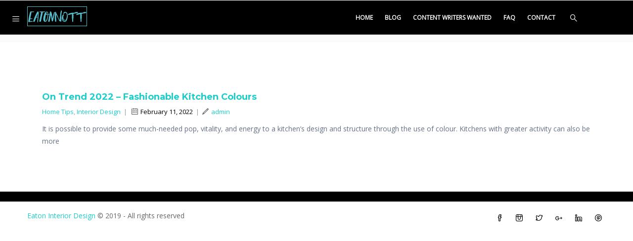

--- FILE ---
content_type: text/html; charset=UTF-8
request_url: https://www.eatonnott.co.uk/tag/colours/
body_size: 7286
content:
<!DOCTYPE html>
<html lang="en" class="no-js">
<head>
  <meta http-equiv="content-type" content="text/html; charset=UTF-8">
  <meta name="apple-touch-fullscreen" content="yes"/>
  <meta name="MobileOptimized" content="320"/>
  <meta name="viewport" content="width=device-width, initial-scale=1, maximum-scale=1, user-scalable=no">
  <link rel="profile" href="https://gmpg.org/xfn/11">
  <title>colours &#8211; Eaton Interior Design Brighton East &amp; West Sussex</title>
<link rel='dns-prefetch' href='//fonts.googleapis.com' />
<link rel='dns-prefetch' href='//s.w.org' />
<link rel="alternate" type="application/rss+xml" title="Eaton Interior Design Brighton East &amp; West Sussex &raquo; Feed" href="https://www.eatonnott.co.uk/feed/" />
<link rel="alternate" type="application/rss+xml" title="Eaton Interior Design Brighton East &amp; West Sussex &raquo; Comments Feed" href="https://www.eatonnott.co.uk/comments/feed/" />
<link rel="alternate" type="application/rss+xml" title="Eaton Interior Design Brighton East &amp; West Sussex &raquo; colours Tag Feed" href="https://www.eatonnott.co.uk/tag/colours/feed/" />
		<script type="text/javascript">
			window._wpemojiSettings = {"baseUrl":"https:\/\/s.w.org\/images\/core\/emoji\/12.0.0-1\/72x72\/","ext":".png","svgUrl":"https:\/\/s.w.org\/images\/core\/emoji\/12.0.0-1\/svg\/","svgExt":".svg","source":{"concatemoji":"https:\/\/www.eatonnott.co.uk\/wp-includes\/js\/wp-emoji-release.min.js?ver=5.2.21"}};
			!function(e,a,t){var n,r,o,i=a.createElement("canvas"),p=i.getContext&&i.getContext("2d");function s(e,t){var a=String.fromCharCode;p.clearRect(0,0,i.width,i.height),p.fillText(a.apply(this,e),0,0);e=i.toDataURL();return p.clearRect(0,0,i.width,i.height),p.fillText(a.apply(this,t),0,0),e===i.toDataURL()}function c(e){var t=a.createElement("script");t.src=e,t.defer=t.type="text/javascript",a.getElementsByTagName("head")[0].appendChild(t)}for(o=Array("flag","emoji"),t.supports={everything:!0,everythingExceptFlag:!0},r=0;r<o.length;r++)t.supports[o[r]]=function(e){if(!p||!p.fillText)return!1;switch(p.textBaseline="top",p.font="600 32px Arial",e){case"flag":return s([55356,56826,55356,56819],[55356,56826,8203,55356,56819])?!1:!s([55356,57332,56128,56423,56128,56418,56128,56421,56128,56430,56128,56423,56128,56447],[55356,57332,8203,56128,56423,8203,56128,56418,8203,56128,56421,8203,56128,56430,8203,56128,56423,8203,56128,56447]);case"emoji":return!s([55357,56424,55356,57342,8205,55358,56605,8205,55357,56424,55356,57340],[55357,56424,55356,57342,8203,55358,56605,8203,55357,56424,55356,57340])}return!1}(o[r]),t.supports.everything=t.supports.everything&&t.supports[o[r]],"flag"!==o[r]&&(t.supports.everythingExceptFlag=t.supports.everythingExceptFlag&&t.supports[o[r]]);t.supports.everythingExceptFlag=t.supports.everythingExceptFlag&&!t.supports.flag,t.DOMReady=!1,t.readyCallback=function(){t.DOMReady=!0},t.supports.everything||(n=function(){t.readyCallback()},a.addEventListener?(a.addEventListener("DOMContentLoaded",n,!1),e.addEventListener("load",n,!1)):(e.attachEvent("onload",n),a.attachEvent("onreadystatechange",function(){"complete"===a.readyState&&t.readyCallback()})),(n=t.source||{}).concatemoji?c(n.concatemoji):n.wpemoji&&n.twemoji&&(c(n.twemoji),c(n.wpemoji)))}(window,document,window._wpemojiSettings);
		</script>
		<style type="text/css">
img.wp-smiley,
img.emoji {
	display: inline !important;
	border: none !important;
	box-shadow: none !important;
	height: 1em !important;
	width: 1em !important;
	margin: 0 .07em !important;
	vertical-align: -0.1em !important;
	background: none !important;
	padding: 0 !important;
}
</style>
	<link rel='stylesheet' id='wp-block-library-css'  href='https://www.eatonnott.co.uk/wp-includes/css/dist/block-library/style.min.css?ver=5.2.21' type='text/css' media='all' />
<link rel='stylesheet' id='contact-form-7-css'  href='https://www.eatonnott.co.uk/wp-content/plugins/contact-form-7/includes/css/styles.css?ver=5.1.4' type='text/css' media='all' />
<link rel='stylesheet' id='rs-plugin-settings-css'  href='https://www.eatonnott.co.uk/wp-content/plugins/revslider/public/assets/css/settings.css?ver=5.4.8.1' type='text/css' media='all' />
<style id='rs-plugin-settings-inline-css' type='text/css'>
#rs-demo-id {}
</style>
<link rel='stylesheet' id='tf-compiled-options-mobmenu-css'  href='https://www.eatonnott.co.uk/wp-content/uploads/dynamic-mobmenu.css?ver=2.7.4.4-427' type='text/css' media='all' />
<link rel='stylesheet' id='tf-google-webfont-roboto-css'  href='//fonts.googleapis.com/css?family=Roboto%3Ainherit%2C400&#038;subset=latin%2Clatin-ext&#038;ver=5.2.21' type='text/css' media='all' />
<link rel='stylesheet' id='tf-google-webfont-dosis-css'  href='//fonts.googleapis.com/css?family=Dosis%3Ainherit%2C400&#038;subset=latin%2Clatin-ext&#038;ver=5.2.21' type='text/css' media='all' />
<!--[if lt IE 9]>
<link rel='stylesheet' id='vc_lte_ie9-css'  href='https://www.eatonnott.co.uk/wp-content/plugins/js_composer/assets/css/vc_lte_ie9.min.css?ver=6.0.2' type='text/css' media='screen' />
<![endif]-->
<link rel='stylesheet' id='redux-google-fonts-foxin_theme_options-css'  href='https://fonts.googleapis.com/css?family=Open+Sans&#038;ver=1567432979' type='text/css' media='all' />
<link rel='stylesheet' id='foxin-fonts-css'  href='https://fonts.googleapis.com/css?family=Montserrat%3A400%2C700%7COpen%2BSans%3A400%2C600%2C700%2C800&#038;subset' type='text/css' media='all' />
<link rel='stylesheet' id='style-css'  href='https://www.eatonnott.co.uk/wp-content/themes/foxin/style.css?ver=5.2.21' type='text/css' media='all' />
<link rel='stylesheet' id='magnific-css'  href='https://www.eatonnott.co.uk/wp-content/themes/foxin/js/magnific/magnific-popup.css?ver=5.2.21' type='text/css' media='all' />
<link rel='stylesheet' id='owl-carousel-css'  href='https://www.eatonnott.co.uk/wp-content/themes/foxin/js/owl-carousel/assets/owl.carousel.css?ver=5.2.21' type='text/css' media='all' />
<link rel='stylesheet' id='icon-custom-css'  href='https://www.eatonnott.co.uk/wp-content/themes/foxin/css/icon-custom.css?ver=5.2.21' type='text/css' media='all' />
<link rel='stylesheet' id='icon-awesome-css'  href='https://www.eatonnott.co.uk/wp-content/themes/foxin/css/font-awesome.css?ver=5.2.21' type='text/css' media='all' />
<link rel='stylesheet' id='base-bootstrap-css'  href='https://www.eatonnott.co.uk/wp-content/themes/foxin/css/skins/turquoise/bootstrap.css?ver=5.2.21' type='text/css' media='all' />
<link rel='stylesheet' id='base-woocoomerce-css'  href='https://www.eatonnott.co.uk/wp-content/themes/foxin/css/skins/turquoise/woocommerce.css?ver=5.2.21' type='text/css' media='all' />
<link rel='stylesheet' id='base-template-css'  href='https://www.eatonnott.co.uk/wp-content/themes/foxin/css/skins/turquoise/template.css?ver=5.2.21' type='text/css' media='all' />
<script type='text/javascript' src='https://www.eatonnott.co.uk/wp-includes/js/jquery/jquery.js?ver=1.12.4-wp'></script>
<script type='text/javascript' src='https://www.eatonnott.co.uk/wp-includes/js/jquery/jquery-migrate.min.js?ver=1.4.1'></script>
<script type='text/javascript' src='https://www.eatonnott.co.uk/wp-content/plugins/revslider/public/assets/js/jquery.themepunch.tools.min.js?ver=5.4.8.1'></script>
<script type='text/javascript' src='https://www.eatonnott.co.uk/wp-content/plugins/revslider/public/assets/js/jquery.themepunch.revolution.min.js?ver=5.4.8.1'></script>
<script type='text/javascript'>
/* <![CDATA[ */
var wpgmza_google_api_status = {"message":"Engine is not google-maps","code":"ENGINE_NOT_GOOGLE_MAPS"};
/* ]]> */
</script>
<script type='text/javascript' src='https://www.eatonnott.co.uk/wp-content/plugins/wp-google-maps/wpgmza_data.js?ver=5.2.21'></script>
<script type='text/javascript' src='https://www.eatonnott.co.uk/wp-content/themes/foxin/js/bootstrap.js?ver=5.2.21'></script>
<script type='text/javascript' src='https://www.eatonnott.co.uk/wp-content/themes/foxin/js/countdown.js?ver=5.2.21'></script>
<script type='text/javascript' src='https://www.eatonnott.co.uk/wp-content/themes/foxin/js/perfect-scrollbar.jquery.min.js?ver=5.2.21'></script>
<script type='text/javascript' src='https://www.eatonnott.co.uk/wp-content/themes/foxin/js/owl-carousel/owl.carousel.min.js?ver=5.2.21'></script>
<script type='text/javascript' src='https://www.eatonnott.co.uk/wp-content/themes/foxin/js/magnific/jquery.magnific-popup.min.js?ver=5.2.21'></script>
<script type='text/javascript' src='https://www.eatonnott.co.uk/wp-content/themes/foxin/js/scroll/jquery.scrollto.js?ver=5.2.21'></script>
<script type='text/javascript' src='https://www.eatonnott.co.uk/wp-content/themes/foxin/js/waypoint.js?ver=5.2.21'></script>
<script type='text/javascript' src='https://www.eatonnott.co.uk/wp-content/themes/foxin/js/jquery.cookie.js?ver=5.2.21'></script>
<script type='text/javascript' src='https://www.eatonnott.co.uk/wp-content/themes/foxin/js/jquery.typer.js?ver=5.2.21'></script>
<script type='text/javascript' src='https://www.eatonnott.co.uk/wp-content/themes/foxin/js/main.js?ver=5.2.21'></script>
<script type='text/javascript' src='https://www.eatonnott.co.uk/wp-content/themes/foxin/js/woocommerce.js?ver=5.2.21'></script>
<link rel='https://api.w.org/' href='https://www.eatonnott.co.uk/wp-json/' />
<link rel="EditURI" type="application/rsd+xml" title="RSD" href="https://www.eatonnott.co.uk/xmlrpc.php?rsd" />
<link rel="wlwmanifest" type="application/wlwmanifest+xml" href="https://www.eatonnott.co.uk/wp-includes/wlwmanifest.xml" /> 
<meta name="generator" content="WordPress 5.2.21" />
<script> var ajaxurl = "https://www.eatonnott.co.uk/wp-admin/admin-ajax.php";</script><script> var ajaxurl = "https://www.eatonnott.co.uk/wp-admin/admin-ajax.php";</script>		<style type="text/css">.recentcomments a{display:inline !important;padding:0 !important;margin:0 !important;}</style>
		<meta name="generator" content="Powered by WPBakery Page Builder - drag and drop page builder for WordPress."/>
<meta name="generator" content="Powered by Slider Revolution 5.4.8.1 - responsive, Mobile-Friendly Slider Plugin for WordPress with comfortable drag and drop interface." />
<link rel="icon" href="https://www.eatonnott.co.uk/wp-content/uploads/2016/02/cropped-Eatonnott-site-icon-32x32.png" sizes="32x32" />
<link rel="icon" href="https://www.eatonnott.co.uk/wp-content/uploads/2016/02/cropped-Eatonnott-site-icon-192x192.png" sizes="192x192" />
<link rel="apple-touch-icon-precomposed" href="https://www.eatonnott.co.uk/wp-content/uploads/2016/02/cropped-Eatonnott-site-icon-180x180.png" />
<meta name="msapplication-TileImage" content="https://www.eatonnott.co.uk/wp-content/uploads/2016/02/cropped-Eatonnott-site-icon-270x270.png" />
<script type="text/javascript">function setREVStartSize(e){									
						try{ e.c=jQuery(e.c);var i=jQuery(window).width(),t=9999,r=0,n=0,l=0,f=0,s=0,h=0;
							if(e.responsiveLevels&&(jQuery.each(e.responsiveLevels,function(e,f){f>i&&(t=r=f,l=e),i>f&&f>r&&(r=f,n=e)}),t>r&&(l=n)),f=e.gridheight[l]||e.gridheight[0]||e.gridheight,s=e.gridwidth[l]||e.gridwidth[0]||e.gridwidth,h=i/s,h=h>1?1:h,f=Math.round(h*f),"fullscreen"==e.sliderLayout){var u=(e.c.width(),jQuery(window).height());if(void 0!=e.fullScreenOffsetContainer){var c=e.fullScreenOffsetContainer.split(",");if (c) jQuery.each(c,function(e,i){u=jQuery(i).length>0?u-jQuery(i).outerHeight(!0):u}),e.fullScreenOffset.split("%").length>1&&void 0!=e.fullScreenOffset&&e.fullScreenOffset.length>0?u-=jQuery(window).height()*parseInt(e.fullScreenOffset,0)/100:void 0!=e.fullScreenOffset&&e.fullScreenOffset.length>0&&(u-=parseInt(e.fullScreenOffset,0))}f=u}else void 0!=e.minHeight&&f<e.minHeight&&(f=e.minHeight);e.c.closest(".rev_slider_wrapper").css({height:f})					
						}catch(d){console.log("Failure at Presize of Slider:"+d)}						
					};</script>
<style type="text/css" class="gva-custom-styles">body,.menu-font-base ul.mega-menu > li > a,.vc_general.vc_tta-tabs.vc_tta-tabs-position-left .vc_tta-panels-container .tabs-list > li > a,.opening-time h3,.post .entry-meta,.portfolio-item-v1 .category a{font-family:Open Sans,sans-serif;}.topbar{background:#000000;}.topbar{color: ;}header, header .header-main{background: #000000!important;}.header-mainmenu{background: #000000!important;}ul.gva-main-menu .submenu-inner {background: #000000!important;}div.page {background: #000000!important;}#wp-footer {background: #000000!important;}</style>		<style type="text/css" id="wp-custom-css">
			/* removes space under footer */
.home {
	max-height: 10000px !important
}
/* removes second vertical scroll-bar */
html {
  overflow-x: initial !important;
}

/* Title and accent color changes on home page */

.inspireuse .title, .inspireuse .title-sub, .services .title, .services .title-sub, .awesometeam .title-sub, .ourblog .title, .ourblog .title-sub, .contact .title-sub, .contact .title-sub, .inspireus .content .title, a {
	color: white;
}
.inspireuse .title-desc, .inspireus .content .desc, .ourblog .description, .featuredpages .desc  {
	color: #999999;
}

/* Line under title */
.services .line:after, .services .line:before, .inspireuse .line:after, .inspireuse .line:before, .ourblog .line:after, .ourblog .line:before {
	background: white;
}

.ourblog .entry-date, .ourblog .url {
	color: white;
}

/* Featured image */
.featuredpages .gsc-image-content .content .title {
	color: white;
}

/* Portfolio */
.portfolio .portfolio-content a {
	color: black;
}

/* Blog Changes */

.blog .entry-header {
	background: #f9f9f9 !important;
}

.blog .entry-title a, .url, .entry-date {
	color: black;
}
.page-id-1397 .vc_wpb_row_inner {
	background: #f9f9f9 !important;
}

.page-id-1397 .post-thumbnail {
	display: initial !important;
}
	
.pagination a, .tag-links a{
		color: black !important;
	}

/* Post changes (Blog) */

.post-content .entry-title {
	color: black !important;
}

.post-content .entry-header {
	background: white !important;
}

.post-content a {
	color: #1CCDCA;
}

.post-thumbnail {
	display: none;
}

.portfolio .title, .portfolio .category{
	pointer-events: none !important;
  cursor: default !important;
	
}

.center {
  display: block;
  margin-left: auto;
  margin-right: auto;
  width: 50%;
}

/* Contact changes */

.website a{
	color: #657184;
}

.writertext a {
	color: black !important;
}

/* removes default mobile menu and allows for smooth scroll on pages */
@media only screen and (max-width: 1024px) {
.no-sticky {
	display: none;
	}
html, body {
	-webkit-overflow-scrolling: touch !important;
	overflow: scroll !important;
	width: 100% !important;
    height: 100% !important;
    overflow-x: hidden !important; 
}
}

.tag-links {
	display: none;
}

#mobmenuleft a:active {
	background-color: black!important;
}		</style>
		<noscript><style type="text/css"> .wpb_animate_when_almost_visible { opacity: 1; }</style></noscript></head>

<body data-rsssl=1 class="archive tag tag-colours tag-214  fullwidth wpb-js-composer js-comp-ver-6.0.2 vc_responsive">
  <div class="wrapper-page header-absolute"> <!--page-->
       
    <header class="header-default header-v2">
      <div class="no-sticky">
        
<div class="header-mobile hidden-lg hidden-md">
  <div class="container">
    <div class="row"> 
     
      <div class="left col-xs-4">
         <div class="hidden-lg hidden-md">
   <div class="canvas-menu gva-offcanvas">
     <a class="dropdown-toggle" data-canvas=".mobile" href="#"><i class="gv-icon-103"></i></a>
   </div>
   <div class="gva-offcanvas-content mobile">
      <div class="close-canvas"><a><i class="gv-icon-8"></i></a></div>
      <div class="wp-sidebar sidebar">
         <div id="gva-mobile-menu" class="navbar-collapse"><ul id="menu-main-menu" class="nav navbar-nav gva-nav-menu gva-mobile-menu"><li id="menu-item-2552" class="menu-item menu-item-type-post_type menu-item-object-page menu-item-home menu-item-2552"><a href="https://www.eatonnott.co.uk/">Home</a></li>
<li id="menu-item-2555" class="menu-item menu-item-type-post_type menu-item-object-page menu-item-2555"><a href="https://www.eatonnott.co.uk/blog/">Blog</a></li>
<li id="menu-item-3327" class="menu-item menu-item-type-post_type menu-item-object-page menu-item-3327"><a href="https://www.eatonnott.co.uk/content-writers-wanted/">Content Writers Wanted</a></li>
<li id="menu-item-2532" class="menu-item menu-item-type-post_type menu-item-object-page menu-item-2532"><a href="https://www.eatonnott.co.uk/faq/">FAQ</a></li>
<li id="menu-item-2534" class="menu-item menu-item-type-post_type menu-item-object-page menu-item-2534"><a href="https://www.eatonnott.co.uk/contact/">Contact</a></li>
</ul></div>         <div class="after-offcanvas">
            <aside id="text-2" class="widget clearfix widget_text">			<div class="textwidget"></div>
		</aside>         </div>    
     </div>
   </div>
</div>      </div>

      <div class="center text-center col-xs-4">
        <div class="logo-menu">
          <a href="https://www.eatonnott.co.uk/">
            <img src="https://www.eatonnott.co.uk/wp-content/themes/foxin/images/logo-mobile.png" alt="Eaton Interior Design Brighton East &amp; West Sussex" />
          </a>
        </div>
      </div>


        <div class="right col-xs-4">
                    <div class="main-search gva-search">
            <a><i class="gv-icon-52"></i></a>
          </div>
        </div> 
       
    </div>  
  </div>  
</div>        <div class="header-mainmenu hidden-xs hidden-sm">
          
          <div class="hidden-xs hidden-sm">
   <div class="canvas-menu gva-offcanvas">
     <a class="dropdown-toggle" data-canvas=".default" href="#"><i class="gv-icon-103"></i></a>
   </div>
   <div class="gva-offcanvas-content default">
      <div class="close-canvas"><a><i class="gv-icon-8"></i></a></div>
      <div class="wp-sidebar sidebar">
         <aside id="text-3" class="widget clearfix widget_text"><h3 class="widget-title"><span>About</span></h3>			<div class="textwidget"><div class="text-center">Eatonnott, we provide customers with one-off bespoke pieces, whether that's decor or furniture or whatever it is that they envision, there will be a team member that is able to make your dreams come to life.</div></div>
		</aside><aside id="text-4" class="widget clearfix widget_text">			<div class="textwidget"><div class="info-shop">

     <div class="item"><a href="#"><i class="gv-icon-1142"></i><span>26 Preston Road, Brighton, BN1 4QF</span></a></div>

     <div class="item"><a href="#"><i class="gv-icon-250"></i><span>01273 911634</span></a></div>

     <div class="item"><a href="#"><i class="gv-icon-220"></i><span>details(at)eatonnott.co.uk</span></a></div>

     <div class="item"><a href="#"><i class="gv-icon-815"></i><span>www.eatonnott.co.uk</span></a></div>

</div></div>
		</aside><aside id="text-5" class="widget clearfix widget_text">			<div class="textwidget"><div class="list-socials">
  <a href="#"><i class="gv-icon-1405"></i></a>
  <a href="#"><i class="gv-icon-1411"></i></a>
  <a href="#"><i class="gv-icon-1406"></i></a>
   <a href="#"><i class="gv-icon-1407"></i></a>
   <a href="#"><i class="gv-icon-1408"></i></a>
</div></div>
		</aside>  
     </div>
   </div>
</div>
          <div class="container prelative">
              
            <div class="prelative">
              <div class="row">
              
                <div class="logo col-lg-2 col-md-2">
                  <a class="logo-theme" href="https://www.eatonnott.co.uk/">
                    <img src="https://www.eatonnott.co.uk/wp-content/uploads/2016/02/Eatonnott-Logo2.png" alt="Eaton Interior Design Brighton East &amp; West Sussex" />
                  </a>
                </div>

                <div class="col-lg-10 col-md-10 pstatic">
                  <div class="header-right">  
                    <div class="content-innter clearfix">
                      <div id="gva-mainmenu" class="pstatic main-menu header-bottom">
                        <div id="gva-main-menu" class="navbar-collapse"><ul id="menu-main-menu-1" class="nav navbar-nav gva-nav-menu gva-main-menu"><li class="menu-item menu-item-type-post_type menu-item-object-page menu-item-home menu-item-2552"><a href="https://www.eatonnott.co.uk/">Home</a></li>
<li class="menu-item menu-item-type-post_type menu-item-object-page menu-item-2555"><a href="https://www.eatonnott.co.uk/blog/">Blog</a></li>
<li class="menu-item menu-item-type-post_type menu-item-object-page menu-item-3327"><a href="https://www.eatonnott.co.uk/content-writers-wanted/">Content Writers Wanted</a></li>
<li class="menu-item menu-item-type-post_type menu-item-object-page menu-item-2532"><a href="https://www.eatonnott.co.uk/faq/">FAQ</a></li>
<li class="menu-item menu-item-type-post_type menu-item-object-page menu-item-2534"><a href="https://www.eatonnott.co.uk/contact/">Contact</a></li>
</ul></div>                      </div>
                    </div>

                    <div class="main-search gva-search">
                      <a><i class="gv-icon-52"></i></a>
                    </div>
                    
                    <div class="mini-cart-header cart-v2">
                        
                    </div>
                  </div>  
                </div> 
          
              </div>  
            </div>  
          </div>
        </div> 
      </div>
    </header>

        <div id="page-content"> <!--page content-->
      <div class="gva-search-content search-content">
        <a class="close-search"><i class="gv-icon-4"></i></a>
        <div class="search-content-inner">
          <div class="content-inner"><form method="get" class="searchform gva-main-search" action="https://www.eatonnott.co.uk/">
	<div class="gva-search">
		<input name="s" maxlength="40" class="form-control input-large input-search" type="text" size="20" placeholder="Search...">
		<span class="input-group-addon input-large btn-search">
			<input type="submit" class="fa" value="&#xf002;" />
		</span>
	</div>
</form>


</div>  
        </div>  
      </div>
<section id="wp-main-content" class="clearfix main-page title-layout-standard">
	   
   <div class="custom-breadcrumb " >
            <div class="container">
          <h2 class="heading-title">colours</h2>         <ol class="breadcrumb"><li><a href="https://www.eatonnott.co.uk">Home</a>  / </li> <li class="active">Posts tagged "colours"</li></ol>      </div>   
   </div>
   	<div class="container">	
   	<div class="main-page-content row">
      	
      	<!-- Main content -->
      	<div class="content-page col-lg-12 col-md-12 col-sm-12 col-xs-12">      
  			  <div id="wp-content" class="wp-content padding-30">	
					 
  <div class="clearfix post-3698 post type-post status-publish format-standard has-post-thumbnail hentry category-home-tips category-interior-design tag-colour-schemes tag-colours tag-kitchen tag-kitchens tag-modern-kitchen tag-modern-kitchens" id="3698">

            
        <div class="post-items">

                      
                          
              
<article id="post-3698" class="post-3698 post type-post status-publish format-standard has-post-thumbnail hentry category-home-tips category-interior-design tag-colour-schemes tag-colours tag-kitchen tag-kitchens tag-modern-kitchen tag-modern-kitchens">

	<div class="post-thumbnail">
		<img width="1170" height="658" src="https://www.eatonnott.co.uk/wp-content/uploads/2022/02/On-Trend-2022-Fashionable-Kitchen-Colours.jpg" class="attachment-post-thumbnail size-post-thumbnail wp-post-image" alt="On Trend 2022 &#8211; Fashionable Kitchen Colours" />	</div>	

	<div class="post-content">
		<header class="entry-header">
			<h2 class="entry-title"><a href="https://www.eatonnott.co.uk/on-trend-2022-fashionable-kitchen-colours/" rel="bookmark">On Trend 2022 &#8211; Fashionable Kitchen Colours</a></h2>
			<div class="entry-meta">
				<span class="post-format hidden">
					<a class="entry-format" href="https://www.eatonnott.co.uk/type/video/">Video</a>
				</span>
									<span class="cat-links"><a href="https://www.eatonnott.co.uk/category/home-tips/" rel="category tag">Home Tips</a>, <a href="https://www.eatonnott.co.uk/category/interior-design/" rel="category tag">Interior Design</a></span>&nbsp;&nbsp;|&nbsp;&nbsp;
								<span class="entry-date"><a href="https://www.eatonnott.co.uk/on-trend-2022-fashionable-kitchen-colours/" rel="bookmark"><i class="gv-icon-1126"></i><time class="entry-date" datetime="2022-02-11T15:45:49+00:00">February 11, 2022</time></a></span><span class="line-1">&nbsp;&nbsp;|&nbsp;&nbsp;</span><span class="byline"><span class="author vcard"><a class="url fn n" href="https://www.eatonnott.co.uk/author/admin/" rel="author"><i class="gv-icon-579"></i>admin</a></span></span>
							</div>
		</header>

		<div class="entry-content">
			It is possible to provide some much-needed pop, vitality, and energy to a kitchen&#8217;s design and structure through the use of colour. Kitchens with greater activity can also be more			
		</div><!-- .entry-content -->
	</div>	

	<footer class="entry-meta"><span class="tag-links"><a href="https://www.eatonnott.co.uk/tag/colour-schemes/" rel="tag">colour schemes</a><a href="https://www.eatonnott.co.uk/tag/colours/" rel="tag">colours</a><a href="https://www.eatonnott.co.uk/tag/kitchen/" rel="tag">kitchen</a><a href="https://www.eatonnott.co.uk/tag/kitchens/" rel="tag">kitchens</a><a href="https://www.eatonnott.co.uk/tag/modern-kitchen/" rel="tag">modern kitchen</a><a href="https://www.eatonnott.co.uk/tag/modern-kitchens/" rel="tag">modern kitchens</a></span></footer></article><!-- #post-## -->
                    
            
                    </div>

       <div class="pagination">
                 </div>
      
  </div>

 
				</div>	
			</div>	

			<!-- Left sidebar -->
         
         <!-- Right Sidebar -->
         
		</div>
	</div>				
</section>
	</div><!--end page content-->
	<div id="gva-overlay"></div>
</div><!-- End page -->

	<footer id="wp-footer" class="clearfix">
						<div class="copyright">
			<div class="container">
				<div class="row">
					<div class="col-sm-8 col-xs-12">
						<a class="text-theme" href="https://www.eatonnott.co.uk/">Eaton Interior Design</a> © 2019 - All rights reserved					</div>
					<div class="col-sm-4 col-xs-12">
						<ul class="socials">
        <li><a href="#"><i class="gv-icon-1405"></i></a></li>
    

        <li><a href="#"><i class="gv-icon-1411"></i></a></li>
     

        <li><a href="#"><i class="gv-icon-1406"></i></a></li>
     

        <li><a href="#"><i class="gv-icon-1409"></i></a></li>
     

        <li><a href="#"><i class="gv-icon-1408"></i></a></li>
    

        <li><a href="#"><i class=" gv-icon-1416"></i></a></li>
    
   
   
   
   
    </ul>					</div>
				</div>	
			</div>
		</div>
		
		<div id="gva-quickview" class="clearfix"></div>

		<div class="return-top default"><i class="gv-icon-194"></i></div>

	</footer>
	
<script type='text/javascript' src='https://www.eatonnott.co.uk/wp-includes/js/underscore.min.js?ver=1.8.3'></script>
<script type='text/javascript' src='https://www.eatonnott.co.uk/wp-includes/js/backbone.min.js?ver=1.2.3'></script>
<script type='text/javascript'>
/* <![CDATA[ */
var wpApiSettings = {"root":"https:\/\/www.eatonnott.co.uk\/wp-json\/","nonce":"202f06d2df","versionString":"wp\/v2\/"};
/* ]]> */
</script>
<script type='text/javascript' src='https://www.eatonnott.co.uk/wp-includes/js/api-request.min.js?ver=5.2.21'></script>
<script type='text/javascript' src='https://www.eatonnott.co.uk/wp-includes/js/wp-api.min.js?ver=5.2.21'></script>
<script type='text/javascript'>
/* <![CDATA[ */
var wpcf7 = {"apiSettings":{"root":"https:\/\/www.eatonnott.co.uk\/wp-json\/contact-form-7\/v1","namespace":"contact-form-7\/v1"}};
/* ]]> */
</script>
<script type='text/javascript' src='https://www.eatonnott.co.uk/wp-content/plugins/contact-form-7/includes/js/scripts.js?ver=5.1.4'></script>
<script type='text/javascript' src='https://www.eatonnott.co.uk/wp-content/plugins/gaviasframework/js/gavias.themer.js'></script>
<script type='text/javascript' src='https://www.eatonnott.co.uk/wp-includes/js/imagesloaded.min.js?ver=3.2.0'></script>
<script type='text/javascript' src='https://www.eatonnott.co.uk/wp-includes/js/masonry.min.js?ver=3.3.2'></script>
<script type='text/javascript' src='https://www.eatonnott.co.uk/wp-content/plugins/js_composer/assets/lib/bower/isotope/dist/isotope.pkgd.min.js?ver=6.0.2'></script>
<script type='text/javascript' src='https://www.eatonnott.co.uk/wp-includes/js/wp-embed.min.js?ver=5.2.21'></script>
</body>
</html>